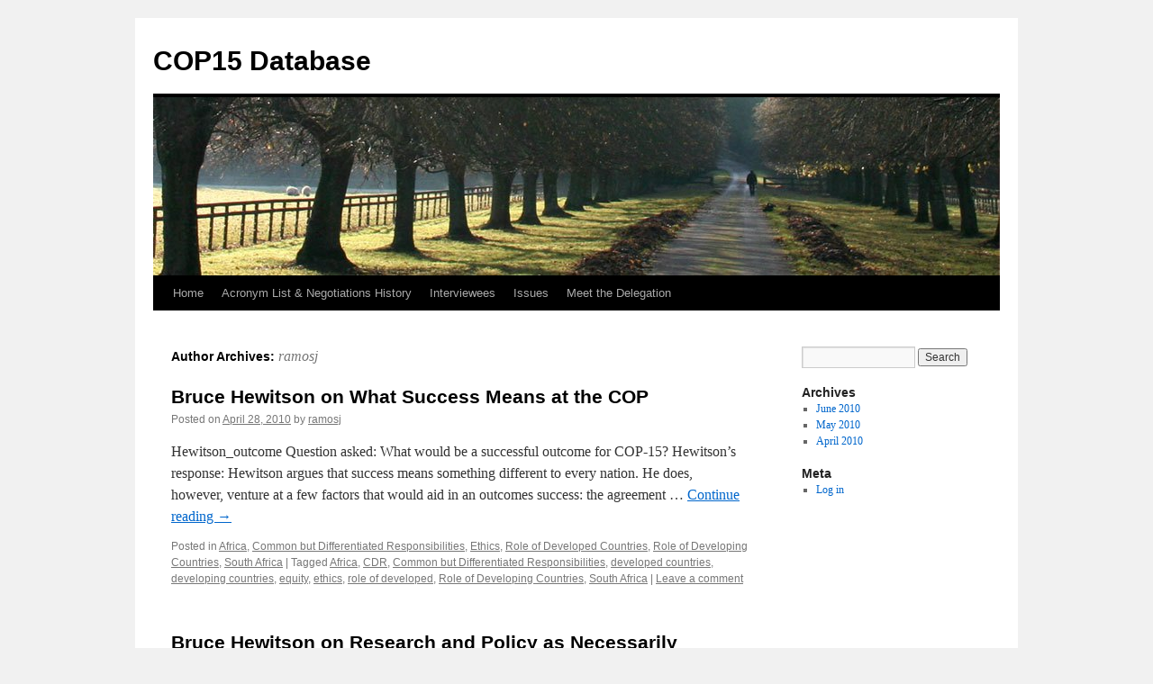

--- FILE ---
content_type: text/html; charset=UTF-8
request_url: https://blogs.dickinson.edu/cop15/author/ramosj/
body_size: 38516
content:
<!DOCTYPE html>
<html lang="en-US">
<head>
<meta charset="UTF-8" />
<title>
ramosj | COP15 Database	</title>
<link rel="profile" href="https://gmpg.org/xfn/11" />
<link rel="stylesheet" type="text/css" media="all" href="https://blogs.dickinson.edu/cop15/wp-content/themes/twentyten/style.css?ver=20251202" />
<link rel="pingback" href="https://blogs.dickinson.edu/cop15/xmlrpc.php">
<meta name='robots' content='max-image-preview:large' />
<link rel="alternate" type="application/rss+xml" title="COP15 Database &raquo; Feed" href="https://blogs.dickinson.edu/cop15/feed/" />
<link rel="alternate" type="application/rss+xml" title="COP15 Database &raquo; Comments Feed" href="https://blogs.dickinson.edu/cop15/comments/feed/" />
<link rel="alternate" type="application/rss+xml" title="COP15 Database &raquo; Posts by ramosj Feed" href="https://blogs.dickinson.edu/cop15/author/ramosj/feed/" />
<style id='wp-img-auto-sizes-contain-inline-css' type='text/css'>
img:is([sizes=auto i],[sizes^="auto," i]){contain-intrinsic-size:3000px 1500px}
/*# sourceURL=wp-img-auto-sizes-contain-inline-css */
</style>
<style id='wp-emoji-styles-inline-css' type='text/css'>

	img.wp-smiley, img.emoji {
		display: inline !important;
		border: none !important;
		box-shadow: none !important;
		height: 1em !important;
		width: 1em !important;
		margin: 0 0.07em !important;
		vertical-align: -0.1em !important;
		background: none !important;
		padding: 0 !important;
	}
/*# sourceURL=wp-emoji-styles-inline-css */
</style>
<style id='wp-block-library-inline-css' type='text/css'>
:root{--wp-block-synced-color:#7a00df;--wp-block-synced-color--rgb:122,0,223;--wp-bound-block-color:var(--wp-block-synced-color);--wp-editor-canvas-background:#ddd;--wp-admin-theme-color:#007cba;--wp-admin-theme-color--rgb:0,124,186;--wp-admin-theme-color-darker-10:#006ba1;--wp-admin-theme-color-darker-10--rgb:0,107,160.5;--wp-admin-theme-color-darker-20:#005a87;--wp-admin-theme-color-darker-20--rgb:0,90,135;--wp-admin-border-width-focus:2px}@media (min-resolution:192dpi){:root{--wp-admin-border-width-focus:1.5px}}.wp-element-button{cursor:pointer}:root .has-very-light-gray-background-color{background-color:#eee}:root .has-very-dark-gray-background-color{background-color:#313131}:root .has-very-light-gray-color{color:#eee}:root .has-very-dark-gray-color{color:#313131}:root .has-vivid-green-cyan-to-vivid-cyan-blue-gradient-background{background:linear-gradient(135deg,#00d084,#0693e3)}:root .has-purple-crush-gradient-background{background:linear-gradient(135deg,#34e2e4,#4721fb 50%,#ab1dfe)}:root .has-hazy-dawn-gradient-background{background:linear-gradient(135deg,#faaca8,#dad0ec)}:root .has-subdued-olive-gradient-background{background:linear-gradient(135deg,#fafae1,#67a671)}:root .has-atomic-cream-gradient-background{background:linear-gradient(135deg,#fdd79a,#004a59)}:root .has-nightshade-gradient-background{background:linear-gradient(135deg,#330968,#31cdcf)}:root .has-midnight-gradient-background{background:linear-gradient(135deg,#020381,#2874fc)}:root{--wp--preset--font-size--normal:16px;--wp--preset--font-size--huge:42px}.has-regular-font-size{font-size:1em}.has-larger-font-size{font-size:2.625em}.has-normal-font-size{font-size:var(--wp--preset--font-size--normal)}.has-huge-font-size{font-size:var(--wp--preset--font-size--huge)}.has-text-align-center{text-align:center}.has-text-align-left{text-align:left}.has-text-align-right{text-align:right}.has-fit-text{white-space:nowrap!important}#end-resizable-editor-section{display:none}.aligncenter{clear:both}.items-justified-left{justify-content:flex-start}.items-justified-center{justify-content:center}.items-justified-right{justify-content:flex-end}.items-justified-space-between{justify-content:space-between}.screen-reader-text{border:0;clip-path:inset(50%);height:1px;margin:-1px;overflow:hidden;padding:0;position:absolute;width:1px;word-wrap:normal!important}.screen-reader-text:focus{background-color:#ddd;clip-path:none;color:#444;display:block;font-size:1em;height:auto;left:5px;line-height:normal;padding:15px 23px 14px;text-decoration:none;top:5px;width:auto;z-index:100000}html :where(.has-border-color){border-style:solid}html :where([style*=border-top-color]){border-top-style:solid}html :where([style*=border-right-color]){border-right-style:solid}html :where([style*=border-bottom-color]){border-bottom-style:solid}html :where([style*=border-left-color]){border-left-style:solid}html :where([style*=border-width]){border-style:solid}html :where([style*=border-top-width]){border-top-style:solid}html :where([style*=border-right-width]){border-right-style:solid}html :where([style*=border-bottom-width]){border-bottom-style:solid}html :where([style*=border-left-width]){border-left-style:solid}html :where(img[class*=wp-image-]){height:auto;max-width:100%}:where(figure){margin:0 0 1em}html :where(.is-position-sticky){--wp-admin--admin-bar--position-offset:var(--wp-admin--admin-bar--height,0px)}@media screen and (max-width:600px){html :where(.is-position-sticky){--wp-admin--admin-bar--position-offset:0px}}

/*# sourceURL=wp-block-library-inline-css */
</style><style id='global-styles-inline-css' type='text/css'>
:root{--wp--preset--aspect-ratio--square: 1;--wp--preset--aspect-ratio--4-3: 4/3;--wp--preset--aspect-ratio--3-4: 3/4;--wp--preset--aspect-ratio--3-2: 3/2;--wp--preset--aspect-ratio--2-3: 2/3;--wp--preset--aspect-ratio--16-9: 16/9;--wp--preset--aspect-ratio--9-16: 9/16;--wp--preset--color--black: #000;--wp--preset--color--cyan-bluish-gray: #abb8c3;--wp--preset--color--white: #fff;--wp--preset--color--pale-pink: #f78da7;--wp--preset--color--vivid-red: #cf2e2e;--wp--preset--color--luminous-vivid-orange: #ff6900;--wp--preset--color--luminous-vivid-amber: #fcb900;--wp--preset--color--light-green-cyan: #7bdcb5;--wp--preset--color--vivid-green-cyan: #00d084;--wp--preset--color--pale-cyan-blue: #8ed1fc;--wp--preset--color--vivid-cyan-blue: #0693e3;--wp--preset--color--vivid-purple: #9b51e0;--wp--preset--color--blue: #0066cc;--wp--preset--color--medium-gray: #666;--wp--preset--color--light-gray: #f1f1f1;--wp--preset--gradient--vivid-cyan-blue-to-vivid-purple: linear-gradient(135deg,rgb(6,147,227) 0%,rgb(155,81,224) 100%);--wp--preset--gradient--light-green-cyan-to-vivid-green-cyan: linear-gradient(135deg,rgb(122,220,180) 0%,rgb(0,208,130) 100%);--wp--preset--gradient--luminous-vivid-amber-to-luminous-vivid-orange: linear-gradient(135deg,rgb(252,185,0) 0%,rgb(255,105,0) 100%);--wp--preset--gradient--luminous-vivid-orange-to-vivid-red: linear-gradient(135deg,rgb(255,105,0) 0%,rgb(207,46,46) 100%);--wp--preset--gradient--very-light-gray-to-cyan-bluish-gray: linear-gradient(135deg,rgb(238,238,238) 0%,rgb(169,184,195) 100%);--wp--preset--gradient--cool-to-warm-spectrum: linear-gradient(135deg,rgb(74,234,220) 0%,rgb(151,120,209) 20%,rgb(207,42,186) 40%,rgb(238,44,130) 60%,rgb(251,105,98) 80%,rgb(254,248,76) 100%);--wp--preset--gradient--blush-light-purple: linear-gradient(135deg,rgb(255,206,236) 0%,rgb(152,150,240) 100%);--wp--preset--gradient--blush-bordeaux: linear-gradient(135deg,rgb(254,205,165) 0%,rgb(254,45,45) 50%,rgb(107,0,62) 100%);--wp--preset--gradient--luminous-dusk: linear-gradient(135deg,rgb(255,203,112) 0%,rgb(199,81,192) 50%,rgb(65,88,208) 100%);--wp--preset--gradient--pale-ocean: linear-gradient(135deg,rgb(255,245,203) 0%,rgb(182,227,212) 50%,rgb(51,167,181) 100%);--wp--preset--gradient--electric-grass: linear-gradient(135deg,rgb(202,248,128) 0%,rgb(113,206,126) 100%);--wp--preset--gradient--midnight: linear-gradient(135deg,rgb(2,3,129) 0%,rgb(40,116,252) 100%);--wp--preset--font-size--small: 13px;--wp--preset--font-size--medium: 20px;--wp--preset--font-size--large: 36px;--wp--preset--font-size--x-large: 42px;--wp--preset--spacing--20: 0.44rem;--wp--preset--spacing--30: 0.67rem;--wp--preset--spacing--40: 1rem;--wp--preset--spacing--50: 1.5rem;--wp--preset--spacing--60: 2.25rem;--wp--preset--spacing--70: 3.38rem;--wp--preset--spacing--80: 5.06rem;--wp--preset--shadow--natural: 6px 6px 9px rgba(0, 0, 0, 0.2);--wp--preset--shadow--deep: 12px 12px 50px rgba(0, 0, 0, 0.4);--wp--preset--shadow--sharp: 6px 6px 0px rgba(0, 0, 0, 0.2);--wp--preset--shadow--outlined: 6px 6px 0px -3px rgb(255, 255, 255), 6px 6px rgb(0, 0, 0);--wp--preset--shadow--crisp: 6px 6px 0px rgb(0, 0, 0);}:where(.is-layout-flex){gap: 0.5em;}:where(.is-layout-grid){gap: 0.5em;}body .is-layout-flex{display: flex;}.is-layout-flex{flex-wrap: wrap;align-items: center;}.is-layout-flex > :is(*, div){margin: 0;}body .is-layout-grid{display: grid;}.is-layout-grid > :is(*, div){margin: 0;}:where(.wp-block-columns.is-layout-flex){gap: 2em;}:where(.wp-block-columns.is-layout-grid){gap: 2em;}:where(.wp-block-post-template.is-layout-flex){gap: 1.25em;}:where(.wp-block-post-template.is-layout-grid){gap: 1.25em;}.has-black-color{color: var(--wp--preset--color--black) !important;}.has-cyan-bluish-gray-color{color: var(--wp--preset--color--cyan-bluish-gray) !important;}.has-white-color{color: var(--wp--preset--color--white) !important;}.has-pale-pink-color{color: var(--wp--preset--color--pale-pink) !important;}.has-vivid-red-color{color: var(--wp--preset--color--vivid-red) !important;}.has-luminous-vivid-orange-color{color: var(--wp--preset--color--luminous-vivid-orange) !important;}.has-luminous-vivid-amber-color{color: var(--wp--preset--color--luminous-vivid-amber) !important;}.has-light-green-cyan-color{color: var(--wp--preset--color--light-green-cyan) !important;}.has-vivid-green-cyan-color{color: var(--wp--preset--color--vivid-green-cyan) !important;}.has-pale-cyan-blue-color{color: var(--wp--preset--color--pale-cyan-blue) !important;}.has-vivid-cyan-blue-color{color: var(--wp--preset--color--vivid-cyan-blue) !important;}.has-vivid-purple-color{color: var(--wp--preset--color--vivid-purple) !important;}.has-black-background-color{background-color: var(--wp--preset--color--black) !important;}.has-cyan-bluish-gray-background-color{background-color: var(--wp--preset--color--cyan-bluish-gray) !important;}.has-white-background-color{background-color: var(--wp--preset--color--white) !important;}.has-pale-pink-background-color{background-color: var(--wp--preset--color--pale-pink) !important;}.has-vivid-red-background-color{background-color: var(--wp--preset--color--vivid-red) !important;}.has-luminous-vivid-orange-background-color{background-color: var(--wp--preset--color--luminous-vivid-orange) !important;}.has-luminous-vivid-amber-background-color{background-color: var(--wp--preset--color--luminous-vivid-amber) !important;}.has-light-green-cyan-background-color{background-color: var(--wp--preset--color--light-green-cyan) !important;}.has-vivid-green-cyan-background-color{background-color: var(--wp--preset--color--vivid-green-cyan) !important;}.has-pale-cyan-blue-background-color{background-color: var(--wp--preset--color--pale-cyan-blue) !important;}.has-vivid-cyan-blue-background-color{background-color: var(--wp--preset--color--vivid-cyan-blue) !important;}.has-vivid-purple-background-color{background-color: var(--wp--preset--color--vivid-purple) !important;}.has-black-border-color{border-color: var(--wp--preset--color--black) !important;}.has-cyan-bluish-gray-border-color{border-color: var(--wp--preset--color--cyan-bluish-gray) !important;}.has-white-border-color{border-color: var(--wp--preset--color--white) !important;}.has-pale-pink-border-color{border-color: var(--wp--preset--color--pale-pink) !important;}.has-vivid-red-border-color{border-color: var(--wp--preset--color--vivid-red) !important;}.has-luminous-vivid-orange-border-color{border-color: var(--wp--preset--color--luminous-vivid-orange) !important;}.has-luminous-vivid-amber-border-color{border-color: var(--wp--preset--color--luminous-vivid-amber) !important;}.has-light-green-cyan-border-color{border-color: var(--wp--preset--color--light-green-cyan) !important;}.has-vivid-green-cyan-border-color{border-color: var(--wp--preset--color--vivid-green-cyan) !important;}.has-pale-cyan-blue-border-color{border-color: var(--wp--preset--color--pale-cyan-blue) !important;}.has-vivid-cyan-blue-border-color{border-color: var(--wp--preset--color--vivid-cyan-blue) !important;}.has-vivid-purple-border-color{border-color: var(--wp--preset--color--vivid-purple) !important;}.has-vivid-cyan-blue-to-vivid-purple-gradient-background{background: var(--wp--preset--gradient--vivid-cyan-blue-to-vivid-purple) !important;}.has-light-green-cyan-to-vivid-green-cyan-gradient-background{background: var(--wp--preset--gradient--light-green-cyan-to-vivid-green-cyan) !important;}.has-luminous-vivid-amber-to-luminous-vivid-orange-gradient-background{background: var(--wp--preset--gradient--luminous-vivid-amber-to-luminous-vivid-orange) !important;}.has-luminous-vivid-orange-to-vivid-red-gradient-background{background: var(--wp--preset--gradient--luminous-vivid-orange-to-vivid-red) !important;}.has-very-light-gray-to-cyan-bluish-gray-gradient-background{background: var(--wp--preset--gradient--very-light-gray-to-cyan-bluish-gray) !important;}.has-cool-to-warm-spectrum-gradient-background{background: var(--wp--preset--gradient--cool-to-warm-spectrum) !important;}.has-blush-light-purple-gradient-background{background: var(--wp--preset--gradient--blush-light-purple) !important;}.has-blush-bordeaux-gradient-background{background: var(--wp--preset--gradient--blush-bordeaux) !important;}.has-luminous-dusk-gradient-background{background: var(--wp--preset--gradient--luminous-dusk) !important;}.has-pale-ocean-gradient-background{background: var(--wp--preset--gradient--pale-ocean) !important;}.has-electric-grass-gradient-background{background: var(--wp--preset--gradient--electric-grass) !important;}.has-midnight-gradient-background{background: var(--wp--preset--gradient--midnight) !important;}.has-small-font-size{font-size: var(--wp--preset--font-size--small) !important;}.has-medium-font-size{font-size: var(--wp--preset--font-size--medium) !important;}.has-large-font-size{font-size: var(--wp--preset--font-size--large) !important;}.has-x-large-font-size{font-size: var(--wp--preset--font-size--x-large) !important;}
/*# sourceURL=global-styles-inline-css */
</style>

<style id='classic-theme-styles-inline-css' type='text/css'>
/*! This file is auto-generated */
.wp-block-button__link{color:#fff;background-color:#32373c;border-radius:9999px;box-shadow:none;text-decoration:none;padding:calc(.667em + 2px) calc(1.333em + 2px);font-size:1.125em}.wp-block-file__button{background:#32373c;color:#fff;text-decoration:none}
/*# sourceURL=/wp-includes/css/classic-themes.min.css */
</style>
<link rel='stylesheet' id='twentyten-block-style-css' href='https://blogs.dickinson.edu/cop15/wp-content/themes/twentyten/blocks.css?ver=20250220' type='text/css' media='all' />
<link rel="https://api.w.org/" href="https://blogs.dickinson.edu/cop15/wp-json/" /><link rel="alternate" title="JSON" type="application/json" href="https://blogs.dickinson.edu/cop15/wp-json/wp/v2/users/103" /><link rel="EditURI" type="application/rsd+xml" title="RSD" href="https://blogs.dickinson.edu/cop15/xmlrpc.php?rsd" />
<meta name="generator" content="WordPress 6.9" />
</head>

<body class="archive author author-ramosj author-103 wp-theme-twentyten">
<div id="wrapper" class="hfeed">
		<a href="#content" class="screen-reader-text skip-link">Skip to content</a>
	<div id="header">
		<div id="masthead">
			<div id="branding" role="banner">
									<div id="site-title">
						<span>
							<a href="https://blogs.dickinson.edu/cop15/" rel="home" >COP15 Database</a>
						</span>
					</div>
					<img src="https://blogs.dickinson.edu/cop15/wp-content/themes/twentyten/images/headers/path.jpg" width="940" height="198" alt="COP15 Database" decoding="async" fetchpriority="high" />			</div><!-- #branding -->

			<div id="access" role="navigation">
				<div class="menu"><ul>
<li ><a href="https://blogs.dickinson.edu/cop15/">Home</a></li><li class="page_item page-item-441"><a href="https://blogs.dickinson.edu/cop15/acronym-list/">Acronym List &amp; Negotiations History</a></li>
<li class="page_item page-item-277"><a href="https://blogs.dickinson.edu/cop15/interviewee/">Interviewees</a></li>
<li class="page_item page-item-231"><a href="https://blogs.dickinson.edu/cop15/issues/">Issues</a></li>
<li class="page_item page-item-2"><a href="https://blogs.dickinson.edu/cop15/about/">Meet the Delegation</a></li>
</ul></div>
			</div><!-- #access -->
		</div><!-- #masthead -->
	</div><!-- #header -->

	<div id="main">

		<div id="container">
			<div id="content" role="main">


				<h1 class="page-title author">
				Author Archives: <span class="vcard"><a class="url fn n" href="https://blogs.dickinson.edu/cop15/author/ramosj/" rel="me">ramosj</a></span>				</h1>






	
			<div id="post-34" class="post-34 post type-post status-publish format-standard hentry category-africa category-common-but-differentiated-responsibilities-issues category-ethics-issues category-role-of-developed-countries category-role-of-developing-countries category-south-africa tag-africa tag-cdr tag-common-but-differentiated-responsibilities tag-developed-countries tag-developing-countries tag-equity tag-ethics tag-role-of-developed tag-role-of-developing-countries tag-south-africa">
			<h2 class="entry-title"><a href="https://blogs.dickinson.edu/cop15/2010/04/28/hewitsons-opinions-on-future-outcomes/" rel="bookmark">Bruce Hewitson on What Success Means at the COP</a></h2>

			<div class="entry-meta">
				<span class="meta-prep meta-prep-author">Posted on</span> <a href="https://blogs.dickinson.edu/cop15/2010/04/28/hewitsons-opinions-on-future-outcomes/" title="3:46 pm" rel="bookmark"><span class="entry-date">April 28, 2010</span></a> <span class="meta-sep">by</span> <span class="author vcard"><a class="url fn n" href="https://blogs.dickinson.edu/cop15/author/ramosj/" title="View all posts by ramosj">ramosj</a></span>			</div><!-- .entry-meta -->

					<div class="entry-summary">
				<p>Hewitson_outcome Question asked: What would be a successful outcome for COP-15? Hewitson&#8217;s response: Hewitson argues that success means something different to every nation. He does, however, venture at a few factors that would aid in an outcomes success: the agreement &hellip; <a href="https://blogs.dickinson.edu/cop15/2010/04/28/hewitsons-opinions-on-future-outcomes/">Continue reading <span class="meta-nav">&rarr;</span></a></p>
			</div><!-- .entry-summary -->
	
			<div class="entry-utility">
									<span class="cat-links">
						<span class="entry-utility-prep entry-utility-prep-cat-links">Posted in</span> <a href="https://blogs.dickinson.edu/cop15/category/countries/africa/" rel="category tag">Africa</a>, <a href="https://blogs.dickinson.edu/cop15/category/issues/common-but-differentiated-responsibilities-issues/" rel="category tag">Common but Differentiated Responsibilities</a>, <a href="https://blogs.dickinson.edu/cop15/category/issues/ethics-issues/" rel="category tag">Ethics</a>, <a href="https://blogs.dickinson.edu/cop15/category/issues/common-but-differentiated-responsibilities-issues/role-of-developed-countries/" rel="category tag">Role of Developed Countries</a>, <a href="https://blogs.dickinson.edu/cop15/category/issues/common-but-differentiated-responsibilities-issues/role-of-developing-countries/" rel="category tag">Role of Developing Countries</a>, <a href="https://blogs.dickinson.edu/cop15/category/countries/africa/south-africa/" rel="category tag">South Africa</a>					</span>
					<span class="meta-sep">|</span>
				
								<span class="tag-links">
					<span class="entry-utility-prep entry-utility-prep-tag-links">Tagged</span> <a href="https://blogs.dickinson.edu/cop15/tag/africa/" rel="tag">Africa</a>, <a href="https://blogs.dickinson.edu/cop15/tag/cdr/" rel="tag">CDR</a>, <a href="https://blogs.dickinson.edu/cop15/tag/common-but-differentiated-responsibilities/" rel="tag">Common but Differentiated Responsibilities</a>, <a href="https://blogs.dickinson.edu/cop15/tag/developed-countries/" rel="tag">developed countries</a>, <a href="https://blogs.dickinson.edu/cop15/tag/developing-countries/" rel="tag">developing countries</a>, <a href="https://blogs.dickinson.edu/cop15/tag/equity/" rel="tag">equity</a>, <a href="https://blogs.dickinson.edu/cop15/tag/ethics/" rel="tag">ethics</a>, <a href="https://blogs.dickinson.edu/cop15/tag/role-of-developed/" rel="tag">role of developed</a>, <a href="https://blogs.dickinson.edu/cop15/tag/role-of-developing-countries/" rel="tag">Role of Developing Countries</a>, <a href="https://blogs.dickinson.edu/cop15/tag/south-africa/" rel="tag">South Africa</a>				</span>
				<span class="meta-sep">|</span>
				
				<span class="comments-link"><a href="https://blogs.dickinson.edu/cop15/2010/04/28/hewitsons-opinions-on-future-outcomes/#respond">Leave a comment</a></span>

							</div><!-- .entry-utility -->
		</div><!-- #post-34 -->

		
	

	
			<div id="post-26" class="post-26 post type-post status-publish format-standard hentry category-adaptation-issues category-africa category-interaction-of-science-and-policy category-policy category-science-issues category-south-africa tag-adaptation tag-africa tag-interaction-of-science-and-policy tag-negotiations tag-policy tag-science tag-south-africa">
			<h2 class="entry-title"><a href="https://blogs.dickinson.edu/cop15/2010/04/28/hewitson-speaks-about-research-policy-at-cop15/" rel="bookmark">Bruce Hewitson on Research and Policy as Necessarily Separate at COP-15</a></h2>

			<div class="entry-meta">
				<span class="meta-prep meta-prep-author">Posted on</span> <a href="https://blogs.dickinson.edu/cop15/2010/04/28/hewitson-speaks-about-research-policy-at-cop15/" title="3:37 pm" rel="bookmark"><span class="entry-date">April 28, 2010</span></a> <span class="meta-sep">by</span> <span class="author vcard"><a class="url fn n" href="https://blogs.dickinson.edu/cop15/author/ramosj/" title="View all posts by ramosj">ramosj</a></span>			</div><!-- .entry-meta -->

					<div class="entry-summary">
				<p>Hewitson_research policy at COP Question asked: How do researchers and policy-makers interact at the COP? Hewitson&#8217;s answer: Hewitson states that scientists were necessarily divorced from the political presence by the time of Copenhagen; he felt the political process was already &hellip; <a href="https://blogs.dickinson.edu/cop15/2010/04/28/hewitson-speaks-about-research-policy-at-cop15/">Continue reading <span class="meta-nav">&rarr;</span></a></p>
			</div><!-- .entry-summary -->
	
			<div class="entry-utility">
									<span class="cat-links">
						<span class="entry-utility-prep entry-utility-prep-cat-links">Posted in</span> <a href="https://blogs.dickinson.edu/cop15/category/issues/adaptation-issues/" rel="category tag">Adaptation</a>, <a href="https://blogs.dickinson.edu/cop15/category/countries/africa/" rel="category tag">Africa</a>, <a href="https://blogs.dickinson.edu/cop15/category/interaction-of-science-and-policy/" rel="category tag">Interaction of Science and Policy</a>, <a href="https://blogs.dickinson.edu/cop15/category/issues/policy/" rel="category tag">Policy</a>, <a href="https://blogs.dickinson.edu/cop15/category/issues/science-issues/" rel="category tag">science</a>, <a href="https://blogs.dickinson.edu/cop15/category/countries/africa/south-africa/" rel="category tag">South Africa</a>					</span>
					<span class="meta-sep">|</span>
				
								<span class="tag-links">
					<span class="entry-utility-prep entry-utility-prep-tag-links">Tagged</span> <a href="https://blogs.dickinson.edu/cop15/tag/adaptation/" rel="tag">adaptation</a>, <a href="https://blogs.dickinson.edu/cop15/tag/africa/" rel="tag">Africa</a>, <a href="https://blogs.dickinson.edu/cop15/tag/interaction-of-science-and-policy/" rel="tag">Interaction of Science and Policy</a>, <a href="https://blogs.dickinson.edu/cop15/tag/negotiations/" rel="tag">negotiations</a>, <a href="https://blogs.dickinson.edu/cop15/tag/policy/" rel="tag">Policy</a>, <a href="https://blogs.dickinson.edu/cop15/tag/science/" rel="tag">Science</a>, <a href="https://blogs.dickinson.edu/cop15/tag/south-africa/" rel="tag">South Africa</a>				</span>
				<span class="meta-sep">|</span>
				
				<span class="comments-link"><a href="https://blogs.dickinson.edu/cop15/2010/04/28/hewitson-speaks-about-research-policy-at-cop15/#respond">Leave a comment</a></span>

							</div><!-- .entry-utility -->
		</div><!-- #post-26 -->

		
	

	
			<div id="post-16" class="post-16 post type-post status-publish format-standard hentry category-africa category-developing-countries-countries category-policy category-science-issues category-south-africa tag-africa tag-developing-countries tag-policy tag-science tag-south-africa">
			<h2 class="entry-title"><a href="https://blogs.dickinson.edu/cop15/2010/04/28/16/" rel="bookmark">Bruce Hewitson on Regional Climate Modeling in Africa</a></h2>

			<div class="entry-meta">
				<span class="meta-prep meta-prep-author">Posted on</span> <a href="https://blogs.dickinson.edu/cop15/2010/04/28/16/" title="3:02 pm" rel="bookmark"><span class="entry-date">April 28, 2010</span></a> <span class="meta-sep">by</span> <span class="author vcard"><a class="url fn n" href="https://blogs.dickinson.edu/cop15/author/ramosj/" title="View all posts by ramosj">ramosj</a></span>			</div><!-- .entry-meta -->

					<div class="entry-summary">
				<p>Hewitson_research Question asked: What area of research do you work in and how does it relate to the COP? Hewitson&#8217;s answer: Hewitson focused mainly on regional climate projections in Africa. He did not feel that it directly tied into the &hellip; <a href="https://blogs.dickinson.edu/cop15/2010/04/28/16/">Continue reading <span class="meta-nav">&rarr;</span></a></p>
			</div><!-- .entry-summary -->
	
			<div class="entry-utility">
									<span class="cat-links">
						<span class="entry-utility-prep entry-utility-prep-cat-links">Posted in</span> <a href="https://blogs.dickinson.edu/cop15/category/countries/africa/" rel="category tag">Africa</a>, <a href="https://blogs.dickinson.edu/cop15/category/countries/developing-countries-countries/" rel="category tag">developing countries</a>, <a href="https://blogs.dickinson.edu/cop15/category/issues/policy/" rel="category tag">Policy</a>, <a href="https://blogs.dickinson.edu/cop15/category/issues/science-issues/" rel="category tag">science</a>, <a href="https://blogs.dickinson.edu/cop15/category/countries/africa/south-africa/" rel="category tag">South Africa</a>					</span>
					<span class="meta-sep">|</span>
				
								<span class="tag-links">
					<span class="entry-utility-prep entry-utility-prep-tag-links">Tagged</span> <a href="https://blogs.dickinson.edu/cop15/tag/africa/" rel="tag">Africa</a>, <a href="https://blogs.dickinson.edu/cop15/tag/developing-countries/" rel="tag">developing countries</a>, <a href="https://blogs.dickinson.edu/cop15/tag/policy/" rel="tag">Policy</a>, <a href="https://blogs.dickinson.edu/cop15/tag/science/" rel="tag">Science</a>, <a href="https://blogs.dickinson.edu/cop15/tag/south-africa/" rel="tag">South Africa</a>				</span>
				<span class="meta-sep">|</span>
				
				<span class="comments-link"><a href="https://blogs.dickinson.edu/cop15/2010/04/28/16/#respond">Leave a comment</a></span>

							</div><!-- .entry-utility -->
		</div><!-- #post-16 -->

		
	

	
			<div id="post-9" class="post-9 post type-post status-publish format-standard hentry category-africa category-common-but-differentiated-responsibilities-issues category-ethical-vs-practical category-ethics-issues category-intergenerational-equity-issues category-policy category-role-of-developed-countries category-role-of-the-united-states category-south-africa tag-africa tag-cdr tag-co2-targets tag-common-but-differentiated-responsibilities tag-ethical-vs-practical tag-ethics tag-intergenerational-equity tag-policy tag-role-of-developed-countries tag-role-of-the-united-states tag-south-africa">
			<h2 class="entry-title"><a href="https://blogs.dickinson.edu/cop15/2010/04/28/hewitson-speaks-about-ethical-vs-pratical/" rel="bookmark">Bruce Hewitson on Ethics vs. National Interest</a></h2>

			<div class="entry-meta">
				<span class="meta-prep meta-prep-author">Posted on</span> <a href="https://blogs.dickinson.edu/cop15/2010/04/28/hewitson-speaks-about-ethical-vs-pratical/" title="1:38 pm" rel="bookmark"><span class="entry-date">April 28, 2010</span></a> <span class="meta-sep">by</span> <span class="author vcard"><a class="url fn n" href="https://blogs.dickinson.edu/cop15/author/ramosj/" title="View all posts by ramosj">ramosj</a></span>			</div><!-- .entry-meta -->

					<div class="entry-summary">
				<p>Hewitson_ethical vs practical Question asked: do ethical interests gain ground in the negotiations or are practical interests more directly addressed? Hewitson&#8217;s answer: Hewitson comments that countries almost exclusively favor their national interests to altruism. He notes that certain groups, such &hellip; <a href="https://blogs.dickinson.edu/cop15/2010/04/28/hewitson-speaks-about-ethical-vs-pratical/">Continue reading <span class="meta-nav">&rarr;</span></a></p>
			</div><!-- .entry-summary -->
	
			<div class="entry-utility">
									<span class="cat-links">
						<span class="entry-utility-prep entry-utility-prep-cat-links">Posted in</span> <a href="https://blogs.dickinson.edu/cop15/category/countries/africa/" rel="category tag">Africa</a>, <a href="https://blogs.dickinson.edu/cop15/category/issues/common-but-differentiated-responsibilities-issues/" rel="category tag">Common but Differentiated Responsibilities</a>, <a href="https://blogs.dickinson.edu/cop15/category/issues/ethical-vs-practical/" rel="category tag">ethical vs. practical</a>, <a href="https://blogs.dickinson.edu/cop15/category/issues/ethics-issues/" rel="category tag">Ethics</a>, <a href="https://blogs.dickinson.edu/cop15/category/issues/intergenerational-equity-issues/" rel="category tag">Intergenerational Equity</a>, <a href="https://blogs.dickinson.edu/cop15/category/issues/policy/" rel="category tag">Policy</a>, <a href="https://blogs.dickinson.edu/cop15/category/issues/common-but-differentiated-responsibilities-issues/role-of-developed-countries/" rel="category tag">Role of Developed Countries</a>, <a href="https://blogs.dickinson.edu/cop15/category/issues/common-but-differentiated-responsibilities-issues/role-of-the-united-states/" rel="category tag">Role of the United States</a>, <a href="https://blogs.dickinson.edu/cop15/category/countries/africa/south-africa/" rel="category tag">South Africa</a>					</span>
					<span class="meta-sep">|</span>
				
								<span class="tag-links">
					<span class="entry-utility-prep entry-utility-prep-tag-links">Tagged</span> <a href="https://blogs.dickinson.edu/cop15/tag/africa/" rel="tag">Africa</a>, <a href="https://blogs.dickinson.edu/cop15/tag/cdr/" rel="tag">CDR</a>, <a href="https://blogs.dickinson.edu/cop15/tag/co2-targets/" rel="tag">CO2 targets</a>, <a href="https://blogs.dickinson.edu/cop15/tag/common-but-differentiated-responsibilities/" rel="tag">Common but Differentiated Responsibilities</a>, <a href="https://blogs.dickinson.edu/cop15/tag/ethical-vs-practical/" rel="tag">ethical vs. practical</a>, <a href="https://blogs.dickinson.edu/cop15/tag/ethics/" rel="tag">ethics</a>, <a href="https://blogs.dickinson.edu/cop15/tag/intergenerational-equity/" rel="tag">Intergenerational Equity</a>, <a href="https://blogs.dickinson.edu/cop15/tag/policy/" rel="tag">Policy</a>, <a href="https://blogs.dickinson.edu/cop15/tag/role-of-developed-countries/" rel="tag">Role of Developed Countries</a>, <a href="https://blogs.dickinson.edu/cop15/tag/role-of-the-united-states/" rel="tag">Role of the United States</a>, <a href="https://blogs.dickinson.edu/cop15/tag/south-africa/" rel="tag">South Africa</a>				</span>
				<span class="meta-sep">|</span>
				
				<span class="comments-link"><a href="https://blogs.dickinson.edu/cop15/2010/04/28/hewitson-speaks-about-ethical-vs-pratical/#respond">Leave a comment</a></span>

							</div><!-- .entry-utility -->
		</div><!-- #post-9 -->

		
	

			</div><!-- #content -->
		</div><!-- #container -->


		<div id="primary" class="widget-area" role="complementary">
			<ul class="xoxo">


			<li id="search" class="widget-container widget_search">
				<form role="search" method="get" id="searchform" class="searchform" action="https://blogs.dickinson.edu/cop15/">
				<div>
					<label class="screen-reader-text" for="s">Search for:</label>
					<input type="text" value="" name="s" id="s" />
					<input type="submit" id="searchsubmit" value="Search" />
				</div>
			</form>			</li>

			<li id="archives" class="widget-container">
				<h3 class="widget-title">Archives</h3>
				<ul>
						<li><a href='https://blogs.dickinson.edu/cop15/2010/06/'>June 2010</a></li>
	<li><a href='https://blogs.dickinson.edu/cop15/2010/05/'>May 2010</a></li>
	<li><a href='https://blogs.dickinson.edu/cop15/2010/04/'>April 2010</a></li>
				</ul>
			</li>

			<li id="meta" class="widget-container">
				<h3 class="widget-title">Meta</h3>
				<ul>
										<li><a href="https://blogs.dickinson.edu/cop15/wp-login.php">Log in</a></li>
									</ul>
			</li>

					</ul>
		</div><!-- #primary .widget-area -->

	</div><!-- #main -->

	<div id="footer" role="contentinfo">
		<div id="colophon">



			<div id="site-info">
				<a href="https://blogs.dickinson.edu/cop15/" rel="home">
					COP15 Database				</a>
							</div><!-- #site-info -->

			<div id="site-generator">
								<a href="https://wordpress.org/" class="imprint" title="Semantic Personal Publishing Platform">
					Proudly powered by WordPress.				</a>
			</div><!-- #site-generator -->

		</div><!-- #colophon -->
	</div><!-- #footer -->

</div><!-- #wrapper -->

<script type="speculationrules">
{"prefetch":[{"source":"document","where":{"and":[{"href_matches":"/cop15/*"},{"not":{"href_matches":["/cop15/wp-*.php","/cop15/wp-admin/*","/cop15/files/*","/cop15/wp-content/*","/cop15/wp-content/plugins/*","/cop15/wp-content/themes/twentyten/*","/cop15/*\\?(.+)"]}},{"not":{"selector_matches":"a[rel~=\"nofollow\"]"}},{"not":{"selector_matches":".no-prefetch, .no-prefetch a"}}]},"eagerness":"conservative"}]}
</script>

				<!-- WordPress Mu Google Analytics by Rafik : http://themajesty.asslema.net/  Translated by George Abhishek Cherian : http://www.be-lifted.com/ -->
                                <script type="text/javascript">
                                var gaJsHost = (("https:" == document.location.protocol) ? "https://ssl." : "http://www.");
                                document.write(unescape("%3Cscript src='" + gaJsHost + "google-analytics.com/ga.js' type='text/javascript'%3E%3C/script%3E"));
                                </script>
                                <script type="text/javascript">
                                var pageTracker = _gat._getTracker("UA-18040351-1");
                                pageTracker._trackPageview();
                                </script>
				<script id="wp-emoji-settings" type="application/json">
{"baseUrl":"https://s.w.org/images/core/emoji/17.0.2/72x72/","ext":".png","svgUrl":"https://s.w.org/images/core/emoji/17.0.2/svg/","svgExt":".svg","source":{"concatemoji":"https://blogs.dickinson.edu/cop15/wp-includes/js/wp-emoji-release.min.js?ver=6.9"}}
</script>
<script type="module">
/* <![CDATA[ */
/*! This file is auto-generated */
const a=JSON.parse(document.getElementById("wp-emoji-settings").textContent),o=(window._wpemojiSettings=a,"wpEmojiSettingsSupports"),s=["flag","emoji"];function i(e){try{var t={supportTests:e,timestamp:(new Date).valueOf()};sessionStorage.setItem(o,JSON.stringify(t))}catch(e){}}function c(e,t,n){e.clearRect(0,0,e.canvas.width,e.canvas.height),e.fillText(t,0,0);t=new Uint32Array(e.getImageData(0,0,e.canvas.width,e.canvas.height).data);e.clearRect(0,0,e.canvas.width,e.canvas.height),e.fillText(n,0,0);const a=new Uint32Array(e.getImageData(0,0,e.canvas.width,e.canvas.height).data);return t.every((e,t)=>e===a[t])}function p(e,t){e.clearRect(0,0,e.canvas.width,e.canvas.height),e.fillText(t,0,0);var n=e.getImageData(16,16,1,1);for(let e=0;e<n.data.length;e++)if(0!==n.data[e])return!1;return!0}function u(e,t,n,a){switch(t){case"flag":return n(e,"\ud83c\udff3\ufe0f\u200d\u26a7\ufe0f","\ud83c\udff3\ufe0f\u200b\u26a7\ufe0f")?!1:!n(e,"\ud83c\udde8\ud83c\uddf6","\ud83c\udde8\u200b\ud83c\uddf6")&&!n(e,"\ud83c\udff4\udb40\udc67\udb40\udc62\udb40\udc65\udb40\udc6e\udb40\udc67\udb40\udc7f","\ud83c\udff4\u200b\udb40\udc67\u200b\udb40\udc62\u200b\udb40\udc65\u200b\udb40\udc6e\u200b\udb40\udc67\u200b\udb40\udc7f");case"emoji":return!a(e,"\ud83e\u1fac8")}return!1}function f(e,t,n,a){let r;const o=(r="undefined"!=typeof WorkerGlobalScope&&self instanceof WorkerGlobalScope?new OffscreenCanvas(300,150):document.createElement("canvas")).getContext("2d",{willReadFrequently:!0}),s=(o.textBaseline="top",o.font="600 32px Arial",{});return e.forEach(e=>{s[e]=t(o,e,n,a)}),s}function r(e){var t=document.createElement("script");t.src=e,t.defer=!0,document.head.appendChild(t)}a.supports={everything:!0,everythingExceptFlag:!0},new Promise(t=>{let n=function(){try{var e=JSON.parse(sessionStorage.getItem(o));if("object"==typeof e&&"number"==typeof e.timestamp&&(new Date).valueOf()<e.timestamp+604800&&"object"==typeof e.supportTests)return e.supportTests}catch(e){}return null}();if(!n){if("undefined"!=typeof Worker&&"undefined"!=typeof OffscreenCanvas&&"undefined"!=typeof URL&&URL.createObjectURL&&"undefined"!=typeof Blob)try{var e="postMessage("+f.toString()+"("+[JSON.stringify(s),u.toString(),c.toString(),p.toString()].join(",")+"));",a=new Blob([e],{type:"text/javascript"});const r=new Worker(URL.createObjectURL(a),{name:"wpTestEmojiSupports"});return void(r.onmessage=e=>{i(n=e.data),r.terminate(),t(n)})}catch(e){}i(n=f(s,u,c,p))}t(n)}).then(e=>{for(const n in e)a.supports[n]=e[n],a.supports.everything=a.supports.everything&&a.supports[n],"flag"!==n&&(a.supports.everythingExceptFlag=a.supports.everythingExceptFlag&&a.supports[n]);var t;a.supports.everythingExceptFlag=a.supports.everythingExceptFlag&&!a.supports.flag,a.supports.everything||((t=a.source||{}).concatemoji?r(t.concatemoji):t.wpemoji&&t.twemoji&&(r(t.twemoji),r(t.wpemoji)))});
//# sourceURL=https://blogs.dickinson.edu/cop15/wp-includes/js/wp-emoji-loader.min.js
/* ]]> */
</script>
</body>
</html>
